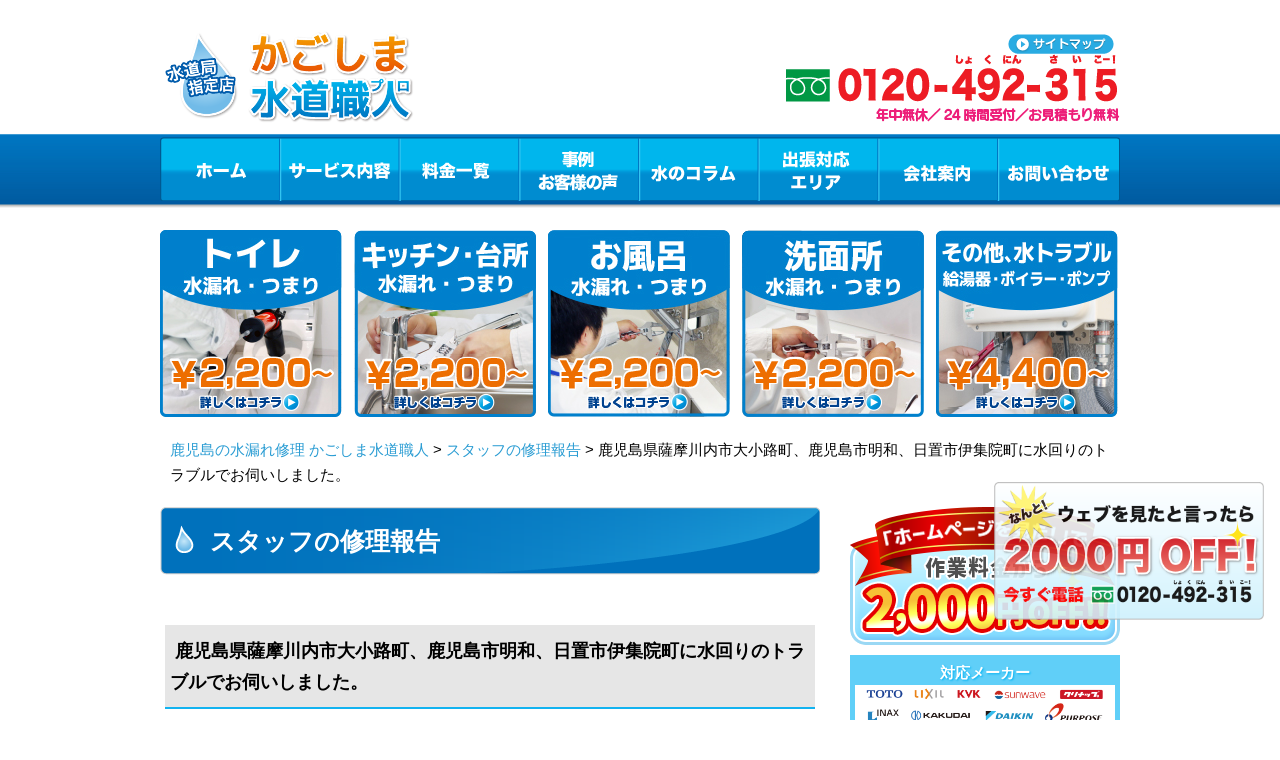

--- FILE ---
content_type: text/html; charset=UTF-8
request_url: https://kagoshima-suido-pro.com/blog/9630/
body_size: 62530
content:
<!DOCTYPE html PUBLIC "-//W3C//DTD XHTML 1.0 Transitional//EN" "http://www.w3.org/TR/xhtml1/DTD/xhtml1-transitional.dtd">
<html xmlns="http://www.w3.org/1999/xhtml" xml:lang="ja" lang="ja">
<head>
<meta http-equiv="Content-Type" content="text/html; charset=UTF-8" />
<meta http-equiv="Content-Script-Type" content="text/javascript" />
<meta http-equiv="Content-Style-Type" content="text/css" />
<meta name="viewport" content="width=device-width, initial-scale=1.0, minimum-scale=1.0, maximum-scale=1.0, user-scalable=no" />
<link rel="shortcut icon" type="image/x-icon" href="/images/common/favicon.ico" />
<meta property="og:title" content="鹿児島県薩摩川内市大小路町、鹿児島市明和、日置市伊集院町に水回りのトラブルでお伺いしました。 | 水のトラブルはかごしま水道職人" />
<meta property="og:description" content="こんにちは！いつもかごしま水道職人のブログをご覧いただきましてありがとうございます。&nbsp;かごしま水道職人では、ウィルス感染予防対策としてマスクやゴム手袋の着用、アルコールでの消毒を徹底して行ったうえで、お客様のと" />
<title>鹿児島県薩摩川内市大小路町、鹿児島市明和、日置市伊集院町に水回りのトラブルでお伺いしました。 | 水のトラブルはかごしま水道職人</title>
<link type="text/css" href='//kagoshima-suido-pro.com/wp/wp-content/cache/wpfc-minified/8u5sajus/5qmc1.css' rel="stylesheet" />
<link type="text/css" href='//kagoshima-suido-pro.com/wp/wp-content/cache/wpfc-minified/kp5lwkq0/5qmc1.css' rel="stylesheet" />
<script type="text/javascript" src="/js/jquery-1.11.1.min.js"></script>
<script type="text/javascript" src="/js/jquery.rollover.js"></script>
<script type="text/javascript" src="/js/jquery.easing.1.3.js"></script>
<script type="text/javascript" src="/js/common.js"></script>
<script type="text/javascript" src="/js/area.js"></script>
<script type="text/javascript" src="/sp/js/mobile.js"></script>
<!--[if lt IE 7]>
<script src="/http://ie7-js.googlecode.com/svn/version/2.1(beta4)/IE7.js">IE7_PNG_SUFFIX = ".png";</script>
<![endif]-->
<!-- Global site tag (gtag.js) - Google Analytics -->
<script async src="https://www.googletagmanager.com/gtag/js?id=UA-1115625-42"></script>
<script>
window.dataLayer = window.dataLayer || [];
function gtag() {
dataLayer.push(arguments);
}
gtag('js', new Date());
gtag('config', 'UA-1115625-42');
</script>
<script type="application/ld+json">
{
"@context": "http://schema.org",
"@type": "WebSite",
"name": "水のトラブルはかごしま水道職人",
"url": "https://kagoshima-suido-pro.com/",
"description": "【水道局指定店】鹿児島で水道のつまり・水漏れトラブルなら水道修理の専門店「かごしま水道職人（鹿児島水道職人）」にお任せください！トイレや台所の排水管のつまり、タンクから水が漏れている、キッチンやお風呂のシャワー、蛇口の水が止まらないなどご対応させていただきます！"
}
</script>
<!-- Google Tag Manager -->
<script>
(function(w, d, s, l, i) {
w[l] = w[l] || [];
w[l].push({
'gtm.start': new Date().getTime(),
event: 'gtm.js'
});
var f = d.getElementsByTagName(s)[0],
j = d.createElement(s),
dl = l != 'dataLayer' ? '&l=' + l : '';
j.async = true;
j.src =
'https://www.googletagmanager.com/gtm.js?id=' + i + dl;
f.parentNode.insertBefore(j, f);
})(window, document, 'script', 'dataLayer', 'GTM-WLBFT3G');
</script>
<script>
(function(w, d, s, l, i) {
w[l] = w[l] || [];
w[l].push({
'gtm.start': new Date().getTime(),
event: 'gtm.js'
});
var f = d.getElementsByTagName(s)[0],
j = d.createElement(s),
dl = l != 'dataLayer' ? '&l=' + l : '';
j.async = true;
j.src =
'https://www.googletagmanager.com/gtm.js?id=' + i + dl;
f.parentNode.insertBefore(j, f);
})(window, document, 'script', 'dataLayer', 'GTM-T5F4MN3');
</script>
<!-- End Google Tag Manager -->
<link rel="stylesheet" href="https://use.fontawesome.com/releases/v5.15.4/css/all.css">
<link rel="stylesheet" href="https://use.fontawesome.com/releases/v5.15.4/css/all.css">
<link rel="stylesheet" href="https://cdn.jsdelivr.net/npm/swiper@11/swiper-bundle.min.css">
<script src="https://cdn.jsdelivr.net/npm/swiper@11/swiper-bundle.min.js"></script>
<script src="https://code.jquery.com/jquery-3.6.0.min.js"></script>
<meta name='robots' content='max-image-preview:large' />
<!-- All in One SEO Pack 2.2.4.2 by Michael Torbert of Semper Fi Web Design[885,941] -->
<meta name="description" itemprop="description" content="こんにちは！ いつもかごしま水道職人のブログをご覧いただきましてありがとうございます。 &nbsp; かごしま水道職人では、ウィルス感染予防対策として マスクやゴム手袋の着用、アルコールでの消毒を徹底して行ったうえで、 お客様のところへお伺いしております。 水回りでお困りの際にはいつでもご相談ください。" />
<link rel="canonical" href="https://kagoshima-suido-pro.com/blog/9630/" />
<!-- /all in one seo pack -->
<link rel='dns-prefetch' href='//s.w.org' />
<script type="text/javascript">
window._wpemojiSettings = {"baseUrl":"https:\/\/s.w.org\/images\/core\/emoji\/13.0.1\/72x72\/","ext":".png","svgUrl":"https:\/\/s.w.org\/images\/core\/emoji\/13.0.1\/svg\/","svgExt":".svg","source":{"concatemoji":"https:\/\/kagoshima-suido-pro.com\/wp\/wp-includes\/js\/wp-emoji-release.min.js?ver=5.7.1"}};
!function(e,a,t){var n,r,o,i=a.createElement("canvas"),p=i.getContext&&i.getContext("2d");function s(e,t){var a=String.fromCharCode;p.clearRect(0,0,i.width,i.height),p.fillText(a.apply(this,e),0,0);e=i.toDataURL();return p.clearRect(0,0,i.width,i.height),p.fillText(a.apply(this,t),0,0),e===i.toDataURL()}function c(e){var t=a.createElement("script");t.src=e,t.defer=t.type="text/javascript",a.getElementsByTagName("head")[0].appendChild(t)}for(o=Array("flag","emoji"),t.supports={everything:!0,everythingExceptFlag:!0},r=0;r<o.length;r++)t.supports[o[r]]=function(e){if(!p||!p.fillText)return!1;switch(p.textBaseline="top",p.font="600 32px Arial",e){case"flag":return s([127987,65039,8205,9895,65039],[127987,65039,8203,9895,65039])?!1:!s([55356,56826,55356,56819],[55356,56826,8203,55356,56819])&&!s([55356,57332,56128,56423,56128,56418,56128,56421,56128,56430,56128,56423,56128,56447],[55356,57332,8203,56128,56423,8203,56128,56418,8203,56128,56421,8203,56128,56430,8203,56128,56423,8203,56128,56447]);case"emoji":return!s([55357,56424,8205,55356,57212],[55357,56424,8203,55356,57212])}return!1}(o[r]),t.supports.everything=t.supports.everything&&t.supports[o[r]],"flag"!==o[r]&&(t.supports.everythingExceptFlag=t.supports.everythingExceptFlag&&t.supports[o[r]]);t.supports.everythingExceptFlag=t.supports.everythingExceptFlag&&!t.supports.flag,t.DOMReady=!1,t.readyCallback=function(){t.DOMReady=!0},t.supports.everything||(n=function(){t.readyCallback()},a.addEventListener?(a.addEventListener("DOMContentLoaded",n,!1),e.addEventListener("load",n,!1)):(e.attachEvent("onload",n),a.attachEvent("onreadystatechange",function(){"complete"===a.readyState&&t.readyCallback()})),(n=t.source||{}).concatemoji?c(n.concatemoji):n.wpemoji&&n.twemoji&&(c(n.twemoji),c(n.wpemoji)))}(window,document,window._wpemojiSettings);
</script>
<style type="text/css">
img.wp-smiley,
img.emoji {
display: inline !important;
border: none !important;
box-shadow: none !important;
height: 1em !important;
width: 1em !important;
margin: 0 .07em !important;
vertical-align: -0.1em !important;
background: none !important;
padding: 0 !important;
}
</style>
<link rel='stylesheet' id='wp-block-library-css'  href='//kagoshima-suido-pro.com/wp/wp-content/cache/wpfc-minified/ej00nb7k/5qmc1.css' type='text/css' media='all' />
<link rel='stylesheet' id='toc-screen-css'  href='//kagoshima-suido-pro.com/wp/wp-content/cache/wpfc-minified/jmcj21tl/5qmc1.css' type='text/css' media='all' />
<link rel='stylesheet' id='wp-pagenavi-css'  href='//kagoshima-suido-pro.com/wp/wp-content/cache/wpfc-minified/eq1nzqzr/5qmc1.css' type='text/css' media='all' />
<script type='text/javascript' src='https://kagoshima-suido-pro.com/wp/wp-includes/js/jquery/jquery.min.js?ver=3.5.1' id='jquery-core-js'></script>
<script type='text/javascript' src='https://kagoshima-suido-pro.com/wp/wp-includes/js/jquery/jquery-migrate.min.js?ver=3.3.2' id='jquery-migrate-js'></script>
<link rel="https://api.w.org/" href="https://kagoshima-suido-pro.com/wp-json/" /><link rel='shortlink' href='https://kagoshima-suido-pro.com/?p=9630' />
<link rel="alternate" type="application/json+oembed" href="https://kagoshima-suido-pro.com/wp-json/oembed/1.0/embed?url=https%3A%2F%2Fkagoshima-suido-pro.com%2Fblog%2F9630%2F" />
<link rel="alternate" type="text/xml+oembed" href="https://kagoshima-suido-pro.com/wp-json/oembed/1.0/embed?url=https%3A%2F%2Fkagoshima-suido-pro.com%2Fblog%2F9630%2F&#038;format=xml" />
<style type="text/css" id="wp-custom-css">
.side-h3{background: url(https://okinawa-suido-pro.com/images/common/side_title_h3.png) left top no-repeat;
color: #FFFFFF;
font-size: 20px;
line-height: 42px;
text-align: center;
margin-bottom: 0;
font-weight:bold;
}
.content .h3{
text-indent: 20px;
background: url(../images/common/icon_cilcle.gif) no-repeat 0 40%;
font-weight: bold;
margin-top: 10px;
margin-bottom: 0 !important;
color: #1a1a1a;
font-size: 123.1%;
line-height: unset !important;
}
.service-h1{
font-size: 150%;
background: url(https://okinawa-suido-pro.com/images/common/title_h2.png) no-repeat 0 0;
color: #FFFFFF;
font-size: 25px;
line-height: 68px;
text-indent: 50px;
margin-bottom: 20px;}
.content .service_h3{
background-image: unset !important;
background-color: #fff !important;
line-height: 1.2 !important;
}
.section.price .price-subtitle{
position: initial;
}
.emergency .emergency_point .h3{
color: #0196b4;
background: none;
}
.service-h1-2{
line-height: 30px !important;
text-indent: unset !important; 
padding: 5px 0 0 50px !important;
font-size: 23px;
}
.content .h4{
background: url(https://okinawa-suido-pro.com/images/common/title_h3.png) no-repeat 0 0;
color: #FFFFFF;
font-size: 18px;
line-height: 44px;
text-indent: 10px;
margin-bottom: 10px;
}
.service-h3{
position: relative;
background: none !important;
background-color: #299CD3 !important;
padding: 8px 16px;
text-indent: 0 !important;
color: #fff !important;
font-size: 20px !important;
box-sizing: border-box;
line-height: unset !important;
}
.service-h3 a{
position: absolute;
top: 12px;
right: 16px;
font-size: 13px;
font-weight: 300;
color: #fff;
}
.service-h1 {
font-size: 22px;
}
@media screen and (max-width: 640px){
.content .h3{
background: #0cb7f4;
color: #FFFFFF;
font-size: 16px;
line-height: 40px;
text-indent: 10px;
width: 100%;
padding: 2px 3%;
left: -3%;
position: relative;
}
.service-h1{
background: #005ea3;
color: #FFFFFF;
font-size: 120% !important;
line-height: 40px;
text-indent: 10px;
margin-bottom: 20px;
width: 100%;
padding: 0 3%;
left: -3%;
position: relative;
}
.service-h1-2{
padding: 0 3% !important;
}
}
/*関連記事*/
.yarpp-related br{display:none;}
.yarpp-thumbnails-horizontal{display: flex; justify-content: space-around;}
.yarpp-thumbnails-horizontal .yarpp-thumbnail{width: 30% !important; height: auto !important; margin: 5px !important;}
.yarpp-thumbnail > img, .yarpp-thumbnail-default{width: 100%!important; height: 150px!important; border-radius: 10px; box-shadow: 0px 2px 2px 0px rgb(0 0 0 / 10%); margin: 0 !important; object-fit: cover;}
.yarpp-thumbnail-default > img{width: 100%; height: auto;}
.yarpp-thumbnails-horizontal .yarpp-thumbnail-title{margin: 7px 0; color: #000;}
.yarpp-thumbnails-horizontal .yarpp-thumbnail{border:none !important;}
.column-img img{height:auto !important; width: 600px; margin: 0 auto 10px;}
.column-h1{display: block; margin: 0 0 6px; font-size: 22px; color: #FFF500; position: absolute; top: 20%; left: 0; font-family: "FOT-スーラ ProN DB"; line-height: 1.2;}
.yarpp-thumbnails-horizontal .yarpp-thumbnail-title{width:unset !important;}
@media screen and (max-width: 640px){
.yarpp-thumbnails-horizontal{display: block; margin: 0 auto;}
.yarpp-thumbnail > img, .yarpp-thumbnail-default{width:90% !important; margin:0 auto !important;}
.yarpp-thumbnails-horizontal .yarpp-thumbnail{width: 100% !important;}
.yarpp-thumbnails-horizontal .yarpp-thumbnail-title{width: 100% !important; margin: 10px 0 20px 0 !important;}
.yarpp-related h3{
color:#000 !important;
padding: 5px 0 3px 10px !important;
}
}
#ez-toc-container br{
display:none;
}
.column_contents ul li {
list-style: disc;
margin-left: 30px;
}
.column_contents table {
width:100%;
}
.column_contents table,
.column_contents table th,
.column_contents table td {
border:1px solid #00bfff;
padding: 10px;
}
.table-box br{display:none;}
.supervisor{border-top: 1px solid #e3e3e3; border-bottom: 1px solid #e3e3e3; padding: 20px 10px; margin: 50px 0;}
.supervisor .supervisor-title{text-align: center; font-size: 20px !important;}
.supervisor-profile-img{display: flex;}
.supervisor-img img{width: 100%;}
.supervisor-profile .txt2{margin: 0 0 10px 0 !important; font-weight: 400;}
.supervisor-img{width: 30%; text-align: center;}
.supervisor-content{margin: 0 0 0 30px !important; width: 100% !important;}
.supervisor-profile .txt1{margin: 0 !important; font-size: 20px !important; font-weight: bold;}
.d1 .txt1{margin: 0 !important; font-weight: bold;}
.d1 .txt2{margin: 0 !important; font-weight: 400;}
@media screen and (max-width: 560px){
.supervisor-profile-img{flex-direction: column;}
.supervisor-img{width: 90%; margin: 0 auto; text-align: center;}
.supervisor-img img{width: 50%;}
.supervisor .supervisor-title{margin: 0 0 10px 0 !important;}
.supervisor-content{margin: 0 auto !important; width: 95% !important;}
.supervisor-profile .txt1{font-size: 16px !important;}
.supervisor-profile .txt2{font-size: 14px !important;}
.d1 .txt2{font-size: 14px !important;}	
}
.content .area-h2 {
text-indent: 20px;
background: url(../images/common/icon_cilcle.gif) no-repeat 0 40%;
font-weight: bold;
margin-top:10px;
color: #1a1a1a;
font-size: 123.1%;
line-height: 1.7;
margin-bottom: 0;
}
.content .area-h3 {
background: url("../images/common/title_h3.png") no-repeat 0 0;
color: #FFFFFF;
font-size: 18px;
line-height: 44px;
text-indent: 10px;
margin-bottom:10px;
margin-top: 0;
}
@media screen and (max-width: 640px) {
.content .area-h2 {
background: #0cb7f4;
color: #FFFFFF;
font-size: 16px;
line-height: normal;
text-indent: 10px;
width: 100%;
padding: 2px 3%;
left: -3%;
position: relative;
}
.content .area-h3 {
width: auto;
padding: 0;
left: initial;
}
}
.blogNewTitle {
font-size: 24px;
font-weight: bold;
padding: .5em 1em;
}
.content .service_h3 span {
display: inline;
padding-left: 10px;
font-size: 17px;
}
@media screen and (max-width: 640px) {
.content .service_h3 span {
padding-left: 0;
font-size: 16px;
}
}
/* TOPへ戻るボタン修正 20250109 */
@media screen and (max-width: 648px) {
#page-top {
bottom: 77px;
}
}
/* 20250413追加 支払い方法 */
.payment_area {
position: relative;
width: 100%;
}
.payment_area .payment_p {
margin-bottom: 10px;
font-weight: bold;
color: #e60412;
}
.payment_area .payment_deco {
position: absolute;
top: 19px;
left: 15px;
}
.payment_box {
display: flex;
flex-flow: wrap;
justify-content: space-between;
}
.payment_box .item {
width: 325px;
border: solid 1px #7c7c7c;
border-radius: 5px;
margin-bottom: 10px;
}
.payment_box .item .p_01 {
text-align: center;
background: #7c7c7c;
color: #fff;
font-weight: bold;
font-size: 18px;
padding: 3px 0;
}
.payment_box .item img {
width: 50px;
object-fit: contain;
}
.payment_box .item .wi_120 { width: 120px; }
.payment_box .item .wi_130 { width: 130px; }
.payment_box .item .wi_100 { width: 100px; }
.payment_box .item .wi_30 { width: 30px; }
.payment_box .item .wi_80 { width: 80px; }
.payment_box .item .wi_60 { width: 60px; }
.payment_box .item .wi_40 { width: 40px; }
.payment_box .item .div_01 {
display: flex;
justify-content: space-evenly;
margin-bottom: 20px;
}
.payment_box .item .div_02 {
display: flex;
justify-content: space-evenly;
}
.payment_box .item_qr .div_02 {
justify-content: space-between;
}
.payment_box .item_qr .div_01 {
margin-top: 15px;
margin-bottom: 30px;
}
.payment_box .item_4 {
width: 100%;
margin-bottom: 0;
}
.payment_box .item_4 .div_txt {
padding: 20px;
display: flex;
justify-content: space-between;
width: 290px;
margin: 0 auto;
}
.payment_box .item_4 .div_txt div {
display: flex;
justify-content: center;
align-items: center;
}
.payment_box .item_4 .div_txt div img {
width: 30px;
margin-left: 5px;
}
.payment_box .item_4 .div_txt div .img_02 {
width: 26px;
}
.payment_box .item_4 .p_02 {
margin-top: 0;
margin: 5px 0;
text-align: center;
}
.payment_box_h2 {
color: #FFFFFF;
font-size: 25px;
line-height: 68px;
text-indent: 50px;
margin-bottom: 20px;
border-radius: 5px;
background-image: linear-gradient(90deg, rgba(0, 113, 188, 1), rgba(24, 147, 210, 1));
}
.payment_box .item_inner {
padding: 20px;
}
.visual_02 {
margin-top: 0 !important;
}
@media screen and (max-width: 648px) {
.payment_box .item {
width: 100%;
}
.payment_area {
width: 95%;
margin: 20px auto 0;
}
.payment_box .item img {
width: 50px;
}
.payment_box .item .wi_120 {
width: 80px;
}
.payment_box .item .wi_130 {
width: 90px;
}
.payment_area .payment_deco {
display: none;
}
.content_02 .payment_box_h2 {
background: #005ea3;
color: #FFFFFF;
font-size: 124%;
line-height: 50px;
text-indent: 10px;
margin-bottom: 20px;
width: 100%;
padding: 0 3%;
left: -3%;
position: relative;
}
.payment_box .item_4 .div_txt {
flex-direction: column;
padding: 15px;
}
}
/* グロナビ修正 20250815 */
@media screen and (max-width: 648px) {
#nav .category_list {
background-color: #008CD0;
position: absolute;
z-index: 9999;
width: 300px;
}
#nav .category_list li {
width: 100%;
position: static;
height: 35px;
line-height: 35px;
text-align: center;
display: block !important;
border-top: 1px solid #0065AD;
float: none;
}
#nav .category_list li a {
background: none;
width: 100%;
height: 100%;
display: block;
text-indent: 0;
color: #FFF;
text-decoration: none;
}
}		</style>
</head>
<body id="index">
<!-- Google Tag Manager (noscript) -->
<noscript><iframe src="https://www.googletagmanager.com/ns.html?id=GTM-WLBFT3G" height="0" width="0" style="display:none;visibility:hidden"></iframe></noscript>
<noscript><iframe src="https://www.googletagmanager.com/ns.html?id=GTM-T5F4MN3" height="0" width="0" style="display:none;visibility:hidden"></iframe></noscript>
<!-- End Google Tag Manager (noscript) -->
<div id="fb-root"></div>
<script>
(function(d, s, id) {
var js, fjs = d.getElementsByTagName(s)[0];
if (d.getElementById(id)) return;
js = d.createElement(s);
js.id = id;
js.src = "//connect.facebook.net/ja_JP/sdk.js#xfbml=1&version=v2.5";
fjs.parentNode.insertBefore(js, fjs);
}(document, 'script', 'facebook-jssdk'));
</script>
<!-- .container -->
<div class="container" id="container">
<!-- .header -->
<div class="header">
<!-- <h1>【水道局指定工事店】鹿児島のトイレ・台所の排水管のつまりやお風呂・水漏れ修理なら「かごしま水道職人」  &raquo; 鹿児島県薩摩川内市大小路町、鹿児島市明和、日置市伊集院町に水回りのトラブルでお伺いしました。</h1> -->
<div class="logo">
<a href="/">
<img src="/images/common/logo.png" width="250" height="94" alt="鹿児島のトイレつまり・水漏れ修理・水のトラブルならかごしま水道職人（鹿児島水道職人）" />
</a>
</div>
<div class="header_title">
<img src="/images/common/header_title_v2.png?v=19" width="273" height="84" alt="鹿児島　地元密着、実績10万件" />
</div>
<div class="link">
<ul class="clearfix">
<li>
<a href="/map/" id="mm7">
<img src="/images/common/header_sitemap.png" class="opacity" width="107" height="20" alt="サイトマップ" />
</a>
</li>
</ul>
</div>
<div class="tel">
<img src="/images/common/header_tel_2.png" width="338" height="75" alt="0120-492-315　水道修理の24時間受付　お見積もり無料" />
</div>
<div id="menu_button">
<span id="menu_open"></span>
<span id="menu_close"></span>
</div>
<div class="header-contact">
<a href="tel:0120492315" class="header-contact-tel" onclick="gtag('event', 'tap', {'event_category': 'tell', 'event_label': 'kagoshima'});">
<img src="/images/contact/contact_tel.png" alt="フリーダイヤル0120-492-315" />
<span>24時間、フリーダイヤル</span>
</a>
<a href="/contact" class="header-contact-mail">メールでのお問い合わせ</a>
</div>
<!-- .nav  -->
<div class="nav">
<ul id="nav" class="clearfix">
<li id="nav1" class="nav1">
<a href="/" id="mm1">ホーム</a>
</li>
<!-- グロナビ修正 20250109 -->
<li id="nav2" class="nav2">
<div class="head_menx">
<div class="cat_search_item">
<label for="menu_h" class="pc_service"><a href="/service/" id="mm2">サービス内容</a></label>
<label for="menu_h" class="sp_service"><a id="mm2">サービス内容</a></label>
<input type="checkbox" id="menu_h">
<ul class="category_list dropdown">
<li><a href="/service/toilet/">トイレの水漏れ・つまり</a></li>
<li><a href="/service/kitchen/">キッチンのつまり・水漏れ</a></li>
<li><a href="/service/bathroom/">お風呂の水漏れ・つまり</a></li>
<li><a href="/service/washroom/">洗面所の水漏れ・つまり</a></li>
<li><a href="/service/overflow/">その他の水漏れ・つまり</a></li>
</ul>
</div>
</div>
</li>
<!-- sp版グロナビ表示 -->
<ul class="category_list dropdown sp_dropdown_menu">
<li><a href="/service/toilet/">トイレの水漏れ・つまり</a></li>
<li><a href="/service/kitchen/">キッチンのつまり・水漏れ</a></li>
<li><a href="/service/bathroom/">お風呂の水漏れ・つまり</a></li>
<li><a href="/service/washroom/">洗面所の水漏れ・つまり</a></li>
<li><a href="/service/overflow/">その他の水漏れ・つまり</a></li>
</ul>
<script>
document.getElementById('menu_h').addEventListener('click', function () {
document.querySelector('.sp_dropdown_menu').classList.toggle('active');
});
</script>
<li id="nav3" class="nav3"><a href="/price/" id="mm3">料金一覧</a></li>
<li id="nav4" class="nav4"><a href="/blog/" id="mm4">事例・お客様の声</a></li>
<li id="nav5" class="nav5"><a href="/column/" id="mm5">水のコラム</a></li>
<li id="nav6" class="nav6"><a href="#" id="mm6">出張対応エリア</a>
<ul id="area-list">
<li><a href="/t-kagoshima/">鹿児島市</a></li>
<li><a href="/t-kanoya/">鹿屋市</a></li>
<li><a href="/t-makurazaki/">枕崎市</a></li>
<li><a href="/t-akune/">阿久根市</a></li>
<li><a href="/t-izumi/">出水市</a></li>
<li><a href="/t-ibusuki/">指宿市</a></li>
<li><a href="/t-tarumizu/">垂水市</a></li>
<li><a href="/t-satsumasendai/">薩摩川内市</a></li>
<li><a href="/t-hioki/">日置市</a></li>
<li><a href="/t-soo/">曽於市</a></li>
<li><a href="/t-kirishima/">霧島市</a></li>
<li><a href="/t-ichikikushikino/">いちき串木野市</a></li>
<li><a href="/t-minamisatsuma/">南さつま市</a></li>
<li><a href="/t-shibushi/">志布志市</a></li>
<li><a href="/t-minamikyushu/">南九州市</a></li>
<li><a href="/t-isa/">伊佐市</a></li>
<li><a href="/t-aira/">姶良市</a></li>
<li><a href="/t-satsumagun/">薩摩郡</a></li>
<li><a href="/t-izumigun/">出水郡</a></li>
<li><a href="/t-airagun/">姶良郡</a></li>
<li><a href="/t-soogun/">曽於郡</a></li>
<li><a href="/t-kimotsukigun/">肝属郡</a></li>
</ul>
</li>
<li id="nav7" class="nav7"><a href="/company/" id="mm7">会社案内</a></li>
<li id="nav8" class="nav8"><a href="/contact/" id="mm8">お問い合わせ</a></li>
</ul>
</div>
<script type="application/ld+json">
{
"@type": "SiteNavigationElement",
"@context": "http://schema.org",
"hasPart": [{
"@type": "WebPage",
"name": "鹿児島の水漏れ修理　かごしま水道職人",
"url": "https://kagoshima-suido-pro.com/"
},
{
"@type": "WebPage",
"name": "サービス内容",
"url": "https://kagoshima-suido-pro.com/service/"
},
{
"@type": "WebPage",
"name": "料金一覧",
"url": "https://kagoshima-suido-pro.com/price/"
},
{
"@type": "WebPage",
"name": "事例・お客様の声",
"url": "https://kagoshima-suido-pro.com/blog/"
},
{
"@type": "WebPage",
"name": "よくあるご質問",
"url": "https://kagoshima-suido-pro.com/faq/"
},
{
"@type": "WebPage",
"name": "水のコラム",
"url": "https://kagoshima-suido-pro.com/column/"
},
{
"@type": "WebPage",
"name": "スタッフ紹介",
"url": "https://kagoshima-suido-pro.com/staff/"
},
{
"@type": "WebPage",
"name": "会社案内",
"url": "https://kagoshima-suido-pro.com/company/"
},
{
"@type": "WebPage",
"name": "お問い合わせ",
"url": "https://kagoshima-suido-pro.com/contact/"
},
{
"@type": "WebPage",
"name": "鹿児島のトイレ修理",
"url": "https://kagoshima-suido-pro.com/service/"
},
{
"@type": "WebPage",
"name": "鹿児島のキッチン修理",
"url": "https://kagoshima-suido-pro.com/service/kitchen/"
},
{
"@type": "WebPage",
"name": "鹿児島のお風呂修理",
"url": "https://kagoshima-suido-pro.com/service/bathroom/"
},
{
"@type": "WebPage",
"name": "鹿児島の洗面所修理",
"url": "https://kagoshima-suido-pro.com/service/washroom/"
},
{
"@type": "WebPage",
"name": "その他、水トラブル",
"url": "https://kagoshima-suido-pro.com/service/overflow/"
},
{
"@type": "WebPage",
"name": "鹿児島市の水道修理",
"url": "https://kagoshima-suido-pro.com/t-kagoshima/"
},
{
"@type": "WebPage",
"name": "鹿屋市の水道修理",
"url": "https://kagoshima-suido-pro.com/t-kanoya/"
},
{
"@type": "WebPage",
"name": "枕崎市の水道修理",
"url": "https://kagoshima-suido-pro.com/t-makurazaki/"
},
{
"@type": "WebPage",
"name": "阿久根市の水道修理",
"url": "https://kagoshima-suido-pro.com/t-akune/"
},
{
"@type": "WebPage",
"name": "出水市の水道修理",
"url": "https://kagoshima-suido-pro.com/t-izumi/"
},
{
"@type": "WebPage",
"name": "指宿市の水道修理",
"url": "https://kagoshima-suido-pro.com/t-ibusuki/"
},
{
"@type": "WebPage",
"name": "垂水市の水道修理",
"url": "https://kagoshima-suido-pro.com/t-tarumizu/"
},
{
"@type": "WebPage",
"name": "薩摩川内市の水道修理",
"url": "https://kagoshima-suido-pro.com/t-satsumasendai/"
},
{
"@type": "WebPage",
"name": "日置市の水道修理",
"url": "https://kagoshima-suido-pro.com/t-hioki/"
},
{
"@type": "WebPage",
"name": "曽於市の水道修理",
"url": "https://kagoshima-suido-pro.com/t-soo/"
},
{
"@type": "WebPage",
"name": "霧島市の水道修理",
"url": "https://kagoshima-suido-pro.com/t-kirishima/"
},
{
"@type": "WebPage",
"name": "いちき串木野市の水道修理",
"url": "https://kagoshima-suido-pro.com/t-ichikikushikino/"
},
{
"@type": "WebPage",
"name": "南さつま市の水道修理",
"url": "https://kagoshima-suido-pro.com/t-minamisatsuma/"
},
{
"@type": "WebPage",
"name": "志布志市の水道修理",
"url": "https://kagoshima-suido-pro.com/t-shibushi/"
},
{
"@type": "WebPage",
"name": "南九州市の水道修理",
"url": "https://kagoshima-suido-pro.com/t-minamikyushu/"
},
{
"@type": "WebPage",
"name": "伊佐市の水道修理",
"url": "https://kagoshima-suido-pro.com/t-isa/"
},
{
"@type": "WebPage",
"name": "姶良市の水道修理",
"url": "https://kagoshima-suido-pro.com/t-aira/"
},
{
"@type": "WebPage",
"name": "薩摩群の水道修理",
"url": "https://kagoshima-suido-pro.com/t-satsumagun/"
},
{
"@type": "WebPage",
"name": "出水群の水道修理",
"url": "https://kagoshima-suido-pro.com/t-izumigun/"
},
{
"@type": "WebPage",
"name": "姶良群の水道修理",
"url": "https://kagoshima-suido-pro.com/t-airagun/"
},
{
"@type": "WebPage",
"name": "曽於群の水道修理",
"url": "https://kagoshima-suido-pro.com/t-soogun/"
},
{
"@type": "WebPage",
"name": "肝属群の水道修理",
"url": "https://kagoshima-suido-pro.com/t-kimotsukigun/"
},
{
"@type": "WebPage",
"name": "鹿児島市のトイレ修理",
"url": "https://kagoshima-suido-pro.com/service/toilet/kagoshima/"
},
{
"@type": "WebPage",
"name": "鹿屋市のトイレ修理",
"url": "https://kagoshima-suido-pro.com/service/toilet/kanoya/"
},
{
"@type": "WebPage",
"name": "枕崎市のトイレ修理",
"url": "https://kagoshima-suido-pro.com/service/toilet/makurazaki/"
},
{
"@type": "WebPage",
"name": "阿久根市のトイレ修理",
"url": "https://kagoshima-suido-pro.com/service/toilet/akune/"
},
{
"@type": "WebPage",
"name": "出水市のトイレ修理",
"url": "https://kagoshima-suido-pro.com/service/toilet/izumi/"
},
{
"@type": "WebPage",
"name": "指宿市のトイレ修理",
"url": "https://kagoshima-suido-pro.com/service/toilet/ibusuki/"
},
{
"@type": "WebPage",
"name": "垂水市のトイレ修理",
"url": "https://kagoshima-suido-pro.com/service/toilet/tarumizu/"
},
{
"@type": "WebPage",
"name": "薩摩川内市のトイレ修理",
"url": "https://kagoshima-suido-pro.com/service/toilet/satsumasendai/"
},
{
"@type": "WebPage",
"name": "日置市のトイレ修理",
"url": "https://kagoshima-suido-pro.com/service/toilet/hioki/"
},
{
"@type": "WebPage",
"name": "曽於市のトイレ修理",
"url": "https://kagoshima-suido-pro.com/service/toilet/soo/"
},
{
"@type": "WebPage",
"name": "霧島市のトイレ修理",
"url": "https://kagoshima-suido-pro.com/service/toilet/kirishima/"
},
{
"@type": "WebPage",
"name": "いちき串木野市のトイレ修理",
"url": "https://kagoshima-suido-pro.com/service/toilet/ichikikushikino/"
},
{
"@type": "WebPage",
"name": "南さつま市のトイレ修理",
"url": "https://kagoshima-suido-pro.com/service/toilet/minamisatsuma/"
},
{
"@type": "WebPage",
"name": "志布志市のトイレ修理",
"url": "https://kagoshima-suido-pro.com/service/toilet/shibushi/"
},
{
"@type": "WebPage",
"name": "南九州市のトイレ修理",
"url": "https://kagoshima-suido-pro.com/service/toilet/minamikyushu/"
},
{
"@type": "WebPage",
"name": "伊佐市のトイレ修理",
"url": "https://kagoshima-suido-pro.com/service/toilet/isa/"
},
{
"@type": "WebPage",
"name": "姶良市のトイレ修理",
"url": "https://kagoshima-suido-pro.com/service/toilet/aira/"
},
{
"@type": "WebPage",
"name": "薩摩群のトイレ修理",
"url": "https://kagoshima-suido-pro.com/service/toilet/satsumagun/"
},
{
"@type": "WebPage",
"name": "出水群のトイレ修理",
"url": "https://kagoshima-suido-pro.com/service/toilet/izumigun/"
},
{
"@type": "WebPage",
"name": "姶良群のトイレ修理",
"url": "https://kagoshima-suido-pro.com/service/toilet/airagun/"
},
{
"@type": "WebPage",
"name": "曽於群のトイレ修理",
"url": "https://kagoshima-suido-pro.com/service/toilet/soogun/"
},
{
"@type": "WebPage",
"name": "肝属群のトイレ修理",
"url": "https://kagoshima-suido-pro.com/service/toilet/kimotsukigun/"
},
{
"@type": "WebPage",
"name": "鹿児島市のキッチン修理",
"url": "https://kagoshima-suido-pro.com/service/kitchen/kagoshima/"
},
{
"@type": "WebPage",
"name": "鹿屋市のキッチン修理",
"url": "https://kagoshima-suido-pro.com/service/kitchen/kanoya/"
},
{
"@type": "WebPage",
"name": "枕崎市のキッチン修理",
"url": "https://kagoshima-suido-pro.com/service/kitchen/makurazaki/"
},
{
"@type": "WebPage",
"name": "阿久根市のキッチン修理",
"url": "https://kagoshima-suido-pro.com/service/kitchen/akune/"
},
{
"@type": "WebPage",
"name": "出水市のキッチン修理",
"url": "https://kagoshima-suido-pro.com/service/kitchen/izumi/"
},
{
"@type": "WebPage",
"name": "指宿市のキッチン修理",
"url": "https://kagoshima-suido-pro.com/service/kitchen/ibusuki/"
},
{
"@type": "WebPage",
"name": "垂水市のキッチン修理",
"url": "https://kagoshima-suido-pro.com/service/kitchen/tarumizu/"
},
{
"@type": "WebPage",
"name": "薩摩川内市のキッチン修理",
"url": "https://kagoshima-suido-pro.com/service/kitchen/satsumasendai/"
},
{
"@type": "WebPage",
"name": "日置市のキッチン修理",
"url": "https://kagoshima-suido-pro.com/service/kitchen/hioki/"
},
{
"@type": "WebPage",
"name": "曽於市のキッチン修理",
"url": "https://kagoshima-suido-pro.com/service/kitchen/soo/"
},
{
"@type": "WebPage",
"name": "霧島市のキッチン修理",
"url": "https://kagoshima-suido-pro.com/service/kitchen/kirishima/"
},
{
"@type": "WebPage",
"name": "いちき串木野市のキッチン修理",
"url": "https://kagoshima-suido-pro.com/service/kitchen/ichikikushikino/"
},
{
"@type": "WebPage",
"name": "南さつま市のキッチン修理",
"url": "https://kagoshima-suido-pro.com/service/kitchen/minamisatsuma/"
},
{
"@type": "WebPage",
"name": "志布志市のキッチン修理",
"url": "https://kagoshima-suido-pro.com/service/kitchen/shibushi/"
},
{
"@type": "WebPage",
"name": "南九州市のキッチン修理",
"url": "https://kagoshima-suido-pro.com/service/kitchen/minamikyushu/"
},
{
"@type": "WebPage",
"name": "伊佐市のキッチン修理",
"url": "https://kagoshima-suido-pro.com/service/kitchen/isa/"
},
{
"@type": "WebPage",
"name": "姶良市のキッチン修理",
"url": "https://kagoshima-suido-pro.com/service/kitchen/aira/"
},
{
"@type": "WebPage",
"name": "薩摩群のキッチン修理",
"url": "https://kagoshima-suido-pro.com/service/kitchen/satsumagun/"
},
{
"@type": "WebPage",
"name": "出水群のキッチン修理",
"url": "https://kagoshima-suido-pro.com/service/kitchen/izumigun/"
},
{
"@type": "WebPage",
"name": "姶良群のキッチン修理",
"url": "https://kagoshima-suido-pro.com/service/kitchen/airagun/"
},
{
"@type": "WebPage",
"name": "曽於群のキッチン修理",
"url": "https://kagoshima-suido-pro.com/service/kitchen/soogun/"
},
{
"@type": "WebPage",
"name": "肝属群のキッチン修理",
"url": "https://kagoshima-suido-pro.com/service/kitchen/kimotsukigun/"
},
{
"@type": "WebPage",
"name": "鹿児島市のお風呂修理",
"url": "https://kagoshima-suido-pro.com/service/bathroom/kagoshima/"
},
{
"@type": "WebPage",
"name": "鹿屋市のお風呂修理",
"url": "https://kagoshima-suido-pro.com/service/bathroom/kanoya/"
},
{
"@type": "WebPage",
"name": "枕崎市のお風呂修理",
"url": "https://kagoshima-suido-pro.com/service/bathroom/makurazaki/"
},
{
"@type": "WebPage",
"name": "阿久根市のお風呂修理",
"url": "https://kagoshima-suido-pro.com/service/bathroom/akune/"
},
{
"@type": "WebPage",
"name": "出水市のお風呂修理",
"url": "https://kagoshima-suido-pro.com/service/bathroom/izumi/"
},
{
"@type": "WebPage",
"name": "指宿市のお風呂修理",
"url": "https://kagoshima-suido-pro.com/service/bathroom/ibusuki/"
},
{
"@type": "WebPage",
"name": "垂水市のお風呂修理",
"url": "https://kagoshima-suido-pro.com/service/bathroom/tarumizu/"
},
{
"@type": "WebPage",
"name": "薩摩川内市のお風呂修理",
"url": "https://kagoshima-suido-pro.com/service/bathroom/satsumasendai/"
},
{
"@type": "WebPage",
"name": "日置市のお風呂修理",
"url": "https://kagoshima-suido-pro.com/service/bathroom/hioki/"
},
{
"@type": "WebPage",
"name": "曽於市のお風呂修理",
"url": "https://kagoshima-suido-pro.com/service/bathroom/soo/"
},
{
"@type": "WebPage",
"name": "霧島市のお風呂修理",
"url": "https://kagoshima-suido-pro.com/service/bathroom/kirishima/"
},
{
"@type": "WebPage",
"name": "いちき串木野市のお風呂修理",
"url": "https://kagoshima-suido-pro.com/service/bathroom/ichikikushikino/"
},
{
"@type": "WebPage",
"name": "南さつま市のお風呂修理",
"url": "https://kagoshima-suido-pro.com/service/bathroom/minamisatsuma/"
},
{
"@type": "WebPage",
"name": "志布志市のお風呂修理",
"url": "https://kagoshima-suido-pro.com/service/bathroom/shibushi/"
},
{
"@type": "WebPage",
"name": "南九州市のお風呂修理",
"url": "https://kagoshima-suido-pro.com/service/bathroom/minamikyushu/"
},
{
"@type": "WebPage",
"name": "伊佐市のお風呂修理",
"url": "https://kagoshima-suido-pro.com/service/bathroom/isa/"
},
{
"@type": "WebPage",
"name": "姶良市のお風呂修理",
"url": "https://kagoshima-suido-pro.com/service/bathroom/aira/"
},
{
"@type": "WebPage",
"name": "薩摩群のお風呂修理",
"url": "https://kagoshima-suido-pro.com/service/bathroom/satsumagun/"
},
{
"@type": "WebPage",
"name": "出水群のお風呂修理",
"url": "https://kagoshima-suido-pro.com/service/bathroom/izumigun/"
},
{
"@type": "WebPage",
"name": "姶良群のお風呂修理",
"url": "https://kagoshima-suido-pro.com/service/bathroom/airagun/"
},
{
"@type": "WebPage",
"name": "曽於群のお風呂修理",
"url": "https://kagoshima-suido-pro.com/service/bathroom/soogun/"
},
{
"@type": "WebPage",
"name": "肝属群のお風呂修理",
"url": "https://kagoshima-suido-pro.com/service/bathroom/kimotsukigun/"
}
]
}
</script>
<!-- /.nav -->
</div>
<!-- /.header -->
<div class="bannerlist_wrap">
<!--<div id="menu0">
<a href="tel:0120492315" onclick="ga('send', 'event', 'tell', 'tap','kagoshima');" class="menu0">
<img src="/images/common/sp_tel.png" width="300" height="55" alt="tel:0120492315" />
</a>
</div>-->
<div id="banner-list" class="section about">
<ul class="clearfix">
<li id="menu1" class="menu1">
<a href="/price/#toilet">
<img src="/images/common/menu01.jpg" width="182" height="187" alt="トイレの水漏れ・つまり" />
</a>
</li>
<li id="menu2" class="menu2">
<a href="/price/#kitchen">
<img src="/images/common/menu02.jpg" width="182" height="187" alt="キッチン・台所の水漏れ・つまり" />
</a>
</li>
<li id="menu3" class="menu3">
<a href="/price/#bathroom">
<img src="/images/common/menu03.jpg" width="182" height="187" alt="お風呂の水漏れ・つまり" />
</a>
</li>
<li id="menu4" class="menu4">
<a href="/price/#washroom">
<img src="/images/common/menu04.jpg" width="182" height="187" alt="洗面所の水漏れ・つまり" />
</a>
</li>
<li id="menu5" class="menu5">
<a href="/price/#overflow">
<img src="/images/common/menu05.jpg" width="182" height="187" alt="その他、水のトラブル・給湯器・ボイラー・ポンプの水漏れ・つまり" />
</a>
</li>
</ul>
</div></div>
<!-- wrapper -->
<div class="wrapper single blog">
<section><div id="breadcrumb" class="breadcrumb"><a href="https://kagoshima-suido-pro.com/">鹿児島の水漏れ修理 かごしま水道職人</a> &gt; <a href="https://kagoshima-suido-pro.com/blog/">スタッフの修理報告</a> &gt; 鹿児島県薩摩川内市大小路町、鹿児島市明和、日置市伊集院町に水回りのトラブルでお伺いしました。</div></section>
<!-- content -->
<div class="content">
<div class="section">
<h2>スタッフの修理報告</h2>
</div>
<div class="article">
<h3 class="tit_h4">鹿児島県薩摩川内市大小路町、鹿児島市明和、日置市伊集院町に水回りのトラブルでお伺いしました。</h3>
<div class="blog_body">
<div class="blog_info">
2022年01月30日&nbsp;
<span>スタッフの修理報告</span>
</div>
<div class="blog_contents clearfix">
<p><hr color="#009245" size="2" width="auto" style="display: block;">
≪公式SNS Instagram・LINEはじめました≫<br>
水回りの豆知識や緊急時の応急処置、日ごろからできるお手入れなど、水に関わるお得な情報を発信していきますので、ぜひフォローをお願いします！<br>
<hr color="#009245" size="2" width="auto" style="display: block;"></p>
<p>こんにちは！<br />
いつもかごしま水道職人のブログをご覧いただきましてありがとうございます。<br />
&nbsp;<br />
かごしま水道職人では、ウィルス感染予防対策として<br />
マスクやゴム手袋の着用、アルコールでの消毒を徹底して行ったうえで、<br />
お客様のところへお伺いしております。<br />
水回りでお困りの際にはいつでもご相談ください。<br />
&nbsp;<br />
【依頼場所】鹿児島県薩摩川内市大小路町<br />
【依頼内容】洗濯蛇口の水漏れ<br />
【作業時間】30分<br />
&nbsp;<br />
【作業前の状況】<br />
洗濯蛇口から水滴がポタポタと垂れてる状態でした。洗濯ホースは大丈夫そうでした。<br />
&nbsp;<br />
【作業内容】<br />
今回は洗濯蛇口の部品交換させて頂きました。<br />
これで水漏れもなく使用できるようになりました。<br />
お客様も大変喜ばれてました。<br />
&nbsp;</p>
<hr style="display:block">
&nbsp;<br />
【依頼場所】鹿児島県鹿児島市明和<br />
【依頼内容】浴室蛇口のお湯が出ない<br />
【作業時間】1時間<br />
&nbsp;<br />
【作業前の状況】<br />
台所、洗面、浴槽は熱いお湯が出るのですが、<br />
浴室の洗い場の蛇口のみお湯が出ない状態でした。<br />
&nbsp;<br />
【作業所】<br />
浴室洗い場のみ、お湯が出ないということでしたし、<br />
蛇口の使用年数15年、お客様と相談し今回は蛇口を交換させて頂きました。<br />
取り付けてからすぐに熱いお湯も出るようになり、お客様も喜ばれてました。<br />
&nbsp;</p>
<hr style="display:block">
&nbsp;<br />
【依頼場所】鹿児島県日置市伊集院町<br />
【依頼内容】台所蛇口水漏れ<br />
【作業時間】1時間<br />
&nbsp;<br />
【作業前の状況】<br />
台所蛇口スパウトからポタポタと水が垂れて、夜に気になり寝れないとの事でした。<br />
&nbsp;<br />
【作業内容】<br />
夜中に水のポタポタ音で寝れないとの事で困っていらっしゃいました。<br />
蛇口も見せて頂いた所、レバーを下に下げると水が出る古いタイプの蛇口でしたので、<br />
お客様と相談し新しい、レバーを上に上げると水が出るタイプに交換させて頂きました。<br />
水漏れもなくなり、音で悩まされる事も無くなったと、お客様も喜ばれてました。<br />
&nbsp;<br />
&nbsp;<br />
身の回りで起きた、水漏れ、水道修理、つまりなど、<br />
水のトラブルならかごしま水道職人にお任せください！<br />
&nbsp;<br />
年中無休で駆けつけ、状態に合わせた最善のご提案を致します。<br />
お見積りは無料ですので、お気軽にご相談ください。<br />
水回りトラブルにお困りの時は、<br />
水道修理のプロ集団、水道職人を是非よろしくお願いします。</p>
<p>Kg9</p>
<br>
<img src="/images/blog_staff/sns_banner.png" alt="SNS"  width="100%"  usemap="#ImageMap"/>
<map name="ImageMap">
<area shape="rect" coords="29,106,467,257" href="https://lin.ee/Xv7j7Ku" alt="" target="_blank" />
<area shape="rect" coords="489,106,929,264" href="https://www.instagram.com/suido_pro/" alt=""  target="_blank"/>
</map>							
&nbsp;<br>
★水道職人の公式LINEアカウントはこちらから！<br>
[ <a href="https://lin.ee/Xv7j7Ku" target="_blank" rel="noopener">https://lin.ee/Xv7j7Ku</a> ]<br>
&nbsp;<br>
★水道職人のインスタグラムはこちらから！<br>
[ <a href="https://www.instagram.com/suido_pro/" target="_blank" rel="noopener">https://www.instagram.com/suido_pro/</a> ]
</div>
</div>
</div>
<p><a href="/">鹿児島のトイレのつまり・水漏れは、水道修理の専門店「かごしま水道職人（鹿児島水道職人）」</a></p>
<div class="blog_area_list">【対応エリア】<br/>
<a href="/t-kagoshima/">鹿児島市</a>
<a href="/t-kanoya/">鹿屋市</a>
<a href="/t-makurazaki/">枕崎市</a>
<a href="/t-akune/">阿久根市</a>
<a href="/t-izumi/">出水市</a>
<a href="/t-ibusuki/">指宿市</a>
<a href="/t-tarumizu/">垂水市</a>
<a href="/t-satsumasendai/">薩摩川内市</a>
<a href="/t-hioki/">日置市</a>
<a href="/t-soo/">曽於市</a>
<a href="/t-kirishima/">霧島市</a>
<a href="/t-ichikikushikino/">いちき串木野市</a>
<a href="/t-minamisatsuma/">南さつま市</a>
<a href="/t-shibushi/">志布志市</a>
<a href="/t-minamikyushu/">南九州市</a>
<a href="/t-isa/">伊佐市</a>
<a href="/t-aira/">姶良市</a>
<a href="/t-satsumagun/">薩摩郡</a>
<a href="/t-izumigun/">出水郡</a>
<a href="/t-airagun/">姶良郡</a>
<a href="/t-soogun/">曽於郡</a>
<a href="/t-kimotsukigun/">肝属郡</a>
<br>その他の地域の方もご相談ください！
</div>
<div class="section contact_bottom">
<a href="https://lin.ee/6CtaeBQ"><img src="/images/common/line_banner.png" width="660" height="180" alt="公式LINEアカウント始めました！お友だち募集中" /></a>
</div>	<div class="section contact_bottom">
<img src="/images/common/contact_bottom.png" width="660" height="280" alt="お電話一本ですぐに駆けつけます！" />
</div>		</div>
<!-- /.content -->
<div class="side">
<ul class="link">
<li>
<a href="/chance/">
<img src="/images/common/side_coupon.png" width="270" height="138" alt="作業料金より2000円OFF" />
</a>
</li>
<!-- 20250310追加 -->
<li>
<div class="side_maker">
<p>対応メーカー</p>
<img src="https://shizuoka-suido-pro.com/images/icon/top-maker.png" width="" height="" alt="対応メーカー一覧"
style="width: 100%;">
<p>リクシル・TOTOなど多数対応！</p>
</div>
</li>
<!-- 20250310追加 -->
<li>
<a href="/sdgs/">
<img src="/images/sdgs/sdgs.png" alt="ライフサポートプロジェクト 水道職人×SDGS" width="265" />
</a>
</li>
<li>
<a href="https://www.lixil-reform.net/" target="_blank"><img
src="https://www.lixil-reform.net/termsofuse/images/bnr_234x60.jpg" width="270" alt="LIXILリフォームネットサイトへ"
border="0" /></a>
</li>
<li>
<a href="https://jutaku-shoene2025.mlit.go.jp/" target="_blank"><img src="/images/common/banner_320.png"
width="270" alt="住宅省エネ2025キャンペーンへ" border="0" /></a>
</li>
<li>
<a href="/price/">
<img src="/images/common/side_price.png" width="270" height="70" alt="料金表" />
</a>
</li>
<li>
<a href="/faq/">
<img src="/images/common/side_faq.png" width="270" height="70" alt="よくあるご質問" />
</a>
</li>
<!---->
<li>
<a href="/staff/">
<img src="/images/common/side_ss.png" width="270" height="70" alt="スタッフ紹介" />
</a>
</li>
<li>
<a href="/blog/">
<img src="/images/common/side_staff.png" width="270" height="70" alt="スタッフの修理報告" />
</a>
</li>
<li id="side_area">
<p><a href="/t-kagoshima/">鹿児島市</a>
<a href="/t-kanoya/">鹿屋市</a>
<a href="/t-makurazaki/">枕崎市</a>
<a href="/t-akune/">阿久根市</a>
<a href="/t-izumi/">出水市</a>
<a href="/t-ibusuki/">指宿市</a>
<a href="/t-tarumizu/">垂水市</a>
<a href="/t-satsumasendai/">薩摩川内市</a>
<a href="/t-hioki/">日置市</a>
<a href="/t-soo/">曽於市</a>
<a href="/t-kirishima/">霧島市</a>
<a href="/t-ichikikushikino/">いちき串木野市</a>
<a href="/t-minamisatsuma/">南さつま市</a>
<a href="/t-shibushi/">志布志市</a>
<a href="/t-minamikyushu/">南九州市</a>
<a href="/t-isa/">伊佐市</a>
<a href="/t-aira/">姶良市</a>
<a href="/t-satsumagun/">薩摩郡</a>
<a href="/t-izumigun/">出水郡</a>
<a href="/t-airagun/">姶良郡</a>
<a href="/t-soogun/">曽於郡</a>
<a href="/t-kimotsukigun/">肝属郡</a>
<br><br>
その他の地域の方もご相談ください！
</p>
</li>
</ul>
<p class="side-h3">最新情報</p>
<ul class="news_list">
<li>
<span class="category" style="border: 1px solid ;background-color: ;">
<!--  -->
お知らせ
</span><br>
<a href="https://kagoshima-suido-pro.com/suido-news/16352/">ポータルサイトをオープンしまし...</a>
</li>
<li>
<span class="category" style="border: 1px solid ;background-color: ;">
<!--  -->
お知らせ
</span><br>
<a href="https://kagoshima-suido-pro.com/suido-news/15299/">公式YouTubeチャンネル開...</a>
</li>
<li>
<span class="category" style="border: 1px solid ;background-color: ;">
<!--  -->
お知らせ
</span><br>
<a href="https://kagoshima-suido-pro.com/suido-news/15300/">価格改定のお知らせ</a>
</li>
<li>
<span class="category" style="border: 1px solid ;background-color: ;">
<!--  -->
お知らせ
</span><br>
<a href="https://kagoshima-suido-pro.com/suido-news/15301/">年末年始も休まず駆けつけます！</a>
</li>
<li>
<span class="category" style="border: 1px solid ;background-color: ;">
<!--  -->
お知らせ
</span><br>
<a href="https://kagoshima-suido-pro.com/suido-news/15302/">新型コロナウイルス感染症対策に...</a>
</li>
</ul>
<ul class="link">
<li>
<a href="https://www.netprotections.com/air/customer/" target="_blank">
<img src="/images/common/npab_service.gif" alt="NP後払い" width="270">
</a>
</li>
<li>
<img src="/images/common/paypay.png" alt="スマホで簡単お支払い！QR決済もご利用いただけます♪" width="270">
</a>
</li>
</ul>
<!-- SNS -->
<ul class="sidebar-list">
<li class="sidebar-sns">
<p class="sns-title">公式アカウント</p>
<ul class="sns-list">
<li>
<a href="https://www.youtube.com/@%E6%B0%B4%E9%81%93%E8%81%B7%E4%BA%BA" target="_blank" rel="noopener">
<img src="/images/common/side_icon_youtube.png" alt="YouTube">
</a>
</li>
<li>
<a href="https://line.me/R/ti/p/@347szrry?from=page&oat_content=url&openQrModal=true&searchId=347szrry" target="_blank" rel="noopener">
<img src="/images/common/side_icon_line.png" alt="LINE">
</a>
</li>
<li>
<a href="https://www.instagram.com/suido_pro/" target="_blank" rel="noopener">
<img src="/images/common/side_icon_instagram.png" alt="Instagram">
</a>
</li>
</ul>
</li>
</ul>
</div>
<style>
.sidebar-list {
margin: 0 auto 20px;
padding: 18px;
padding-top: 0;
border-radius: 8px;
box-shadow: 0 0 1px 2px rgba(0, 0, 0, .2);
}
.sidebar-sns {
margin-top: 16px;
}
.sidebar-sns .sns-title {
font-size: 1rem;
margin-bottom: 18px;
text-align: center;
}
.sidebar-sns .sns-list {
display: flex;
justify-content: center;
gap: 12px;
list-style: none;
padding: 0;
margin: 0;
}
.sidebar-sns .sns-list li a img {
width: 36px;
height: auto;
transition: transform 0.2s ease, opacity 0.2s ease;
}
.sidebar-sns .sns-list li a:hover img {
transform: scale(1.1);
opacity: 0.8;
}
</style>	</div>
<!-- //wrapper -->
<style>
@media screen and (min-width:641px) {
.spOnly {display:none !important;}
}
@media screen and (max-width:640px) {
.pcOnly {display:none !important;}
#footer_menu ul li.spOnly {height:auto;}
#footer_menu ul li span {
display: block;
position:relative;
width: 100%;
height: 45px;
line-height: 45px;
text-indent: 5px;
margin: 0;
font-size: 116%;
cursor:pointer;
}
#footer_menu ul li span:after {
position:absolute;			
left: 240px;
top:50%;
margin-top:-7.5px;
width: 15px;
height: 15px;
background: url(../images/common/icon_arrow_w.png) center center no-repeat;
content:'';
}
#footer_menu ul li.active span:after {
transform: rotate(90deg);
}
#footer_menu ul li dl {
display:none;
padding:0 4.3vw 3vw;
}
#footer_menu ul li dl a {
font-size:105%;
height: 35px;
line-height: 35px;
background: url(../images/common/icon_arrow_w.png) 224px center no-repeat;
}
}
</style>
<script>
$(function(){
$(document).on("click", "#footer_menu ul li span", function () {
$(this).next("dl").slideToggle();
$(this).parent("li").toggleClass("active");
});
});
</script>
<!-- footer -->
<div class="footer">
<div id="footer_menu">
<ul class="link">
<li class="top">
<a href="/">鹿児島の水漏れ修理　かごしま水道職人</a>
</li>
<li class="pcOnly">
<a href="/service/">サービス内容</a>
</li>
<li class="spOnly">
<span>サービス内容</span>
<dl>
<dd><a href="/service/toilet/">トイレの水漏れ・つまり</a></dd>
<dd><a href="/service/kitchen/">キッチンのつまり・水漏れ</a></dd>
<dd><a href="/service/bathroom/">お風呂の水漏れ・つまり</a><dd>
<dd><a href="/service/washroom/">洗面所の水漏れ・つまり</a></dd>
<dd><a href="/service/overflow/">その他の水漏れ・つまり</a></dd>
</dl>
</li>
<li>
<a href="/price/">料金一覧</a>
</li>
<li>
<a href="/blog/">事例・お客様の声</a>
</li>
<li>
<a href="/faq/">よくあるご質問</a>
</li>
<li>
<a href="/column/">水のコラム</a>
</li>
<li>
<a href="/staff/">スタッフ紹介</a>
</li>
<li>
<a href="/company/">会社案内</a>
</li>
<li>
<a href="/contact/">お問い合わせ</a>
</li>
<li>
<a href="/privacy/">プライバシーポリシー</a>
</li>
<li>
<a href="/social/">ソーシャルメディアポリシー</a>
</li>
</ul>
</div>
<!-- //footer_menu -->
<div id="footer_menu_sub">
<ul style="padding: 0 20px;">
<li><a href="/service/">トイレの水漏れ・つまり修理</a></li>
<li><a href="/service/kitchen/">キッチンのつまり・水漏れ修理</a></li>
<li><a href="/service/bathroom/">お風呂の水漏れ・つまり修理</a></li>
<li><a href="/service/washroom/">洗面所の水漏れ・つまり修理</a></li>
<li><a href="/service/overflow/">その他、水トラブル</a></li>
</ul>
</div><!-- //footer_menu_sub -->
<div id="footer_top">
<div id="footer_logo_okayama">
<img src="/images/common/footer_logo_other.png" alt="かごしま水道職人（鹿児島水道職人） 0120-492-315" />
<p class="footer_free">
<a href="tel:0120492315" onclick="gtag('event', 'tap', {'event_category': 'tell', 'event_label': 'kagoshima'});">0120-492-315</a></p>
</div>
<div id="footer_logo_okayama_sp">
<img src="/images/common/footer_logo.png" width="250" height="94" alt="かごしま水道職人（鹿児島水道職人） 0120-492-315" />
<p class="footer_free">
<a href="tel:0120492315" onclick="gtag('event', 'tap', {'event_category': 'tell', 'event_label': 'kagoshima'});">
0120-492-315
</a>
</p>
</div>
<!-- //footer_logo -->
<div id="footer_sub_list">
<ul>
<li><a href="/kagoshima/">■鹿児島営業所/鹿児島市永吉1-2-23</a></li>
<li><a href="/kirishima/">■霧島待機所/霧島市国分福島<span>2-2-33</span></a></li>
<li><a href="/ibusuki/">■指宿待機所/指宿市大牟礼<span>2-25</span></a></li>
<li><a href="/minamisatsuma/">■南さつま待機所/南さつま市金峰町<span>6005</span></a></li>
<li><a href="/satsumasendai/">■薩摩川内待機所/薩摩川内市国分寺町<span>3313</span></a></li>
<li><a href="/izumi/">■出水待機所/出水市昭和町<span>54-54</span></a></li>
<li><a href="/kanoya/">■鹿屋待機所/鹿屋市共栄町<span>10-19</span></a></li>
<li><a href="/soo/">■曽於待機所/曽於市末吉町上町<span>6-14</span></a></li>
</ul>
</div>
<!-- //footer_sub_list -->
</div>
<!-- //footer_top -->
<div style="text-align:center; background-color:#002870; padding:5px 0;"><a style="color:#fff;" href="https://kagoshima-suido-pro.com/">鹿児島のトイレ・台所の排水管のつまりやお風呂・水漏れ修理なら「かごしま水道職人」</a></div>
<p class="copyright" style="height:auto;">Copyright &copy;かごしま水道職人. All Rights Reserved.</p>
<!-- script 対応エリアリンク -->
<script>
$(function () {
$('.arealink-box dt').on("click", function () {
$(this).next().slideToggle();
$(this).toggleClass("open");
});
});
</script>
<!-- 対応エリアリンク -->
<style>
.arealink a {
border:1px solid #299CD3;
border-radius:5px;
background-color:#299CD3;
color: #FFF;
width:19%;
text-align:center;
display: inline-block;
margin:0.5em 0;
}
@media screen and (max-width: 999px) {
.arealink a {
width:48%;
}
}
.footer .arealink-box {
width: 90%;
margin: 20px auto;
background-color:#002870;
padding:15px 0;
}
.footer .arealink-box dl {
margin-bottom: 1em;
}
.footer .arealink-box dt {
color: #fff;
background: #299cd3;
padding: 15px 60px 15px 15px;
position: relative;
}
.footer .arealink-box dt::after {
content: "";
position: absolute;
top: 45%;
right: 25px;
width: 0;
height: 0;
border-left: 10px solid transparent;
border-right: 10px solid transparent;
border-top: 10px solid #fff;
}
.footer .arealink-box dt.open::after {
content: "";
top: 25%;
border-top: 10px solid transparent;
border-bottom: 10px solid #fff;
}
.footer .arealink-box dd {
display: none;
margin: 8px auto;   
}
</style>
<div class="arealink-box">
<!-- トイレ修理の対応エリア -->
<dl>
<dt>トイレの水漏れ・つまり修理の対応エリア</dt>
<dd>
<div class="arealink">
<a href="/service/toilet/kagoshima/">鹿児島市</a>
<a href="/service/toilet/kanoya/">鹿屋市</a>
<a href="/service/toilet/makurazaki/">枕崎市</a>
<a href="/service/toilet/akune/">阿久根市</a>
<a href="/service/toilet/izumi/">出水市</a>
<a href="/service/toilet/ibusuki/">指宿市</a>
<a href="/service/toilet/tarumizu/">垂水市</a>
<a href="/service/toilet/satsumasendai/">薩摩川内市</a>
<a href="/service/toilet/hioki/">日置市</a>
<a href="/service/toilet/soo/">曽於市</a>
<a href="/service/toilet/kirishima/">霧島市</a>
<a href="/service/toilet/ichikikushikino/">いちき串木野市</a>
<a href="/service/toilet/minamisatsuma/">南さつま市</a>
<a href="/service/toilet/shibushi/">志布志市</a>
<a href="/service/toilet/minamikyushu/">南九州市</a>
<a href="/service/toilet/isa/">伊佐市</a>
<a href="/service/toilet/aira/">姶良市</a>
<a href="/service/toilet/satsumagun/">薩摩郡</a>
<a href="/service/toilet/izumigun/">出水郡</a>
<a href="/service/toilet/airagun/">姶良郡</a>
<a href="/service/toilet/soogun/">曽於郡</a>
<a href="/service/toilet/kimotsukigun/">肝属郡</a>	
</div>
</dd>
</dl>
<!-- /#トイレ修理の対応エリア -->
<!-- キッチン修理の対応エリア -->
<dl>
<dt>キッチンのつまり・水漏れ修理の対応エリア</dt>
<dd>
<div class="arealink">
<a href="/service/kitchen/kagoshima/">鹿児島市</a>
<a href="/service/kitchen/kanoya/">鹿屋市</a>
<a href="/service/kitchen/makurazaki/">枕崎市</a>
<a href="/service/kitchen/akune/">阿久根市</a>
<a href="/service/kitchen/izumi/">出水市</a>
<a href="/service/kitchen/ibusuki/">指宿市</a>
<a href="/service/kitchen/tarumizu/">垂水市</a>
<a href="/service/kitchen/satsumasendai/">薩摩川内市</a>
<a href="/service/kitchen/hioki/">日置市</a>
<a href="/service/kitchen/soo/">曽於市</a>
<a href="/service/kitchen/kirishima/">霧島市</a>
<a href="/service/kitchen/ichikikushikino/">いちき串木野市</a>
<a href="/service/kitchen/minamisatsuma/">南さつま市</a>
<a href="/service/kitchen/shibushi/">志布志市</a>
<a href="/service/kitchen/minamikyushu/">南九州市</a>
<a href="/service/kitchen/isa/">伊佐市</a>
<a href="/service/kitchen/aira/">姶良市</a>
<a href="/service/kitchen/satsumagun/">薩摩郡</a>
<a href="/service/kitchen/izumigun/">出水郡</a>
<a href="/service/kitchen/airagun/">姶良郡</a>
<a href="/service/kitchen/soogun/">曽於郡</a>
<a href="/service/kitchen/kimotsukigun/">肝属郡</a>	
</div>
</dd>
</dl>
<!-- /#キッチン修理の対応エリア -->
<!-- お風呂修理の対応エリア -->
<dl>
<dt>お風呂の水漏れ・つまり修理の対応エリア</dt>
<dd>
<div class="arealink">
<a href="/service/bathroom/kagoshima/">鹿児島市</a>
<a href="/service/bathroom/kanoya/">鹿屋市</a>
<a href="/service/bathroom/makurazaki/">枕崎市</a>
<a href="/service/bathroom/akune/">阿久根市</a>
<a href="/service/bathroom/izumi/">出水市</a>
<a href="/service/bathroom/ibusuki/">指宿市</a>
<a href="/service/bathroom/tarumizu/">垂水市</a>
<a href="/service/bathroom/satsumasendai/">薩摩川内市</a>
<a href="/service/bathroom/hioki/">日置市</a>
<a href="/service/bathroom/soo/">曽於市</a>
<a href="/service/bathroom/kirishima/">霧島市</a>
<a href="/service/bathroom/ichikikushikino/">いちき串木野市</a>
<a href="/service/bathroom/minamisatsuma/">南さつま市</a>
<a href="/service/bathroom/shibushi/">志布志市</a>
<a href="/service/bathroom/minamikyushu/">南九州市</a>
<a href="/service/bathroom/isa/">伊佐市</a>
<a href="/service/bathroom/aira/">姶良市</a>
<a href="/service/bathroom/satsumagun/">薩摩郡</a>
<a href="/service/bathroom/izumigun/">出水郡</a>
<a href="/service/bathroom/airagun/">姶良郡</a>
<a href="/service/bathroom/soogun/">曽於郡</a>
<a href="/service/bathroom/kimotsukigun/">肝属郡</a>
</div>
</dd>
</dl>
<!-- /#お風呂修理の対応エリア -->
</div>
<!-- /#対応エリアリンク -->
</div>
<!-- //footer -->
</div>
<!-- /.container -->
<!-- //フロートバナー -->
<div id="float-chance">
<p><a href="/chance" id="move-float-chance"><img src="/images/common/float.png" width="270" height="138" alt="かごしま水道職人（鹿児島水道職人） 0120-492-315" /></a></p>
</div>
<!-- //フロートバナースマホ -->
<div id="follow_banner_sp">
<a href="tel:0120492315" onclick="gtag('event', 'tap', {'event_category': 'tell', 'event_label': 'kagoshima_float'});">
<div class="follow_banner_wrap">
<p class="follow_banner_text"><span class="follow_yellow follow_large">24</span><span class="follow_yellow">時間</span><span class="follow_yellow follow_large">365</span><span class="follow_yellow">日受付！</span>WEB限定<span class="follow_yellow follow_large">2000</span><span class="follow_yellow">円OFF！</span></p>
<div class="follow_banner_bottom">
<div class="follow_catch_area">
<p class="follow_banner_left"><img src="/images/common/follow_bg.webp"></p>
</div>
<div class="follow_banner_flex">
<div class="follow_banner_tel">
<div class="telnumber">
<div class="left">
<p class="free_dial">フリーダイヤル</p>
<p class="head_tellnumber">0120</p>
</div>
<div class="right"> 
<p>-492-315</p>
</div>
</div>
</div>
<p class="follow_banner_right">タップで<br>電話する</p>
</div>
</div>
</div>
</a>
</div>
<!-- //ページトップへ -->
<div id="page-top">
<p><a id="move-page-top">▲</a></p>
</div>
<script type='text/javascript' id='toc-front-js-extra'>
/* <![CDATA[ */
var tocplus = {"visibility_show":"\u8868\u793a","visibility_hide":"\u975e\u8868\u793a","width":"Auto"};
/* ]]> */
</script>
<script type='text/javascript' src='https://kagoshima-suido-pro.com/wp/wp-content/plugins/table-of-contents-plus/front.min.js?ver=2309' id='toc-front-js'></script>
<script type='text/javascript' src='https://kagoshima-suido-pro.com/wp/wp-includes/js/wp-embed.min.js?ver=5.7.1' id='wp-embed-js'></script>
<script src="//vxml4.plavxml.com/sited/ref/ctrk/1418-118630" async> </script>
<script src="https://cdnjs.cloudflare.com/ajax/libs/image-map-resizer/1.0.10/js/imageMapResizer.min.js"></script>
<script>
imageMapResize();
</script>
</body>
</html><!-- WP Fastest Cache file was created in 0.644 seconds, on 2025年12月20日 @ 6:15 PM -->

--- FILE ---
content_type: application/javascript
request_url: https://kagoshima-suido-pro.com/js/common.js
body_size: 2637
content:
$(function () {

	// jquery.bxslider
	if ($.fn.bxSlider) {
		$(".slider").bxSlider({
			mode: "fade",
			auto: true,
			controls: false,
			speed: 1000,
			pause: 5000,
			pager: true
		});
	}

	if ($('.mw_wp_form_confirm').length > 0) {
		$('.contact_form_tel, .form_section .form_text').hide();
	}

	if ($('.mw_wp_form_confirm').length > 0 || $('.mw_wp_form_complete').length > 0) {
		$('.contact_form_tel, .form_section .form_text').hide();
	}

	// tel
	$("img[src*='sp_top_img.gif'], img[src*='contact_bottom.png']").click(function () {
		if ($("#menu_open").is(":visible")) {
			ga('send', 'event', 'tell', 'tap', 'kagoshima');
			location.href = "tel:0120492315";
			return false;
		}
	});
});

// �y�[�W�g�b�v��
$(function () {
	//�{�^��[id:page-top]���o��������X�N���[���C�x���g
	$(window).scroll(function () {
		//�ŏ㕔���猻�݈ʒu�܂ł̋������擾���āA�ϐ�[now]�Ɋi�[
		var now = $(window).scrollTop();

		//�ŉ������猻�݈ʒu�܂ł̋������v�Z���āA�ϐ�[under]�Ɋi�[
		var under = $('body').height() - (now + $(window).height());

		//�ŏ㕔���猻�݈ʒu�܂ł̋���(now)��100�ȏォ��
		//�ŉ������猻�݈ʒu�܂ł̋���(under)��0px�ȏゾ������
		if (now > 100 && under > 0) {
			//[#page-top]���������t�F�[�h�C������
			$('#page-top').fadeIn('slow');
			//����ȊO��������t�F�[�h�A�E�g����
		} else {
			$('#page-top').fadeOut('slow');
		}
	});

	//�{�^��(id:move-page-top)�̃N���b�N�C�x���g
	$('#move-page-top').click(function () {
		//�y�[�W�g�b�v�ֈړ�����
		$('html,body').animate({ scrollTop: 0 }, 'slow');
	});
});

// 株式会社N-Visionとは？
jQuery(function ($) {
	$(".nv_region_list .acordinon-title").on("click", function () {
		var $title = $(this);
		var $list = $title.next(".map-list");

		if ($list.hasClass("is-open")) {
			$title.removeClass("active");
			$list.stop(true, true).slideUp({
				duration: 200,
				complete: function () {
					$list.removeClass("is-open");
					$list.css("display", "");
				},
			});
		} else {
			$title.addClass("active");
			$list.stop(true, true).slideDown({
				duration: 200,
				start: function () {
					$list.css("display", "flex");
				},
				complete: function () {
					$list.addClass("is-open");
				},
			});
		}
	});
});